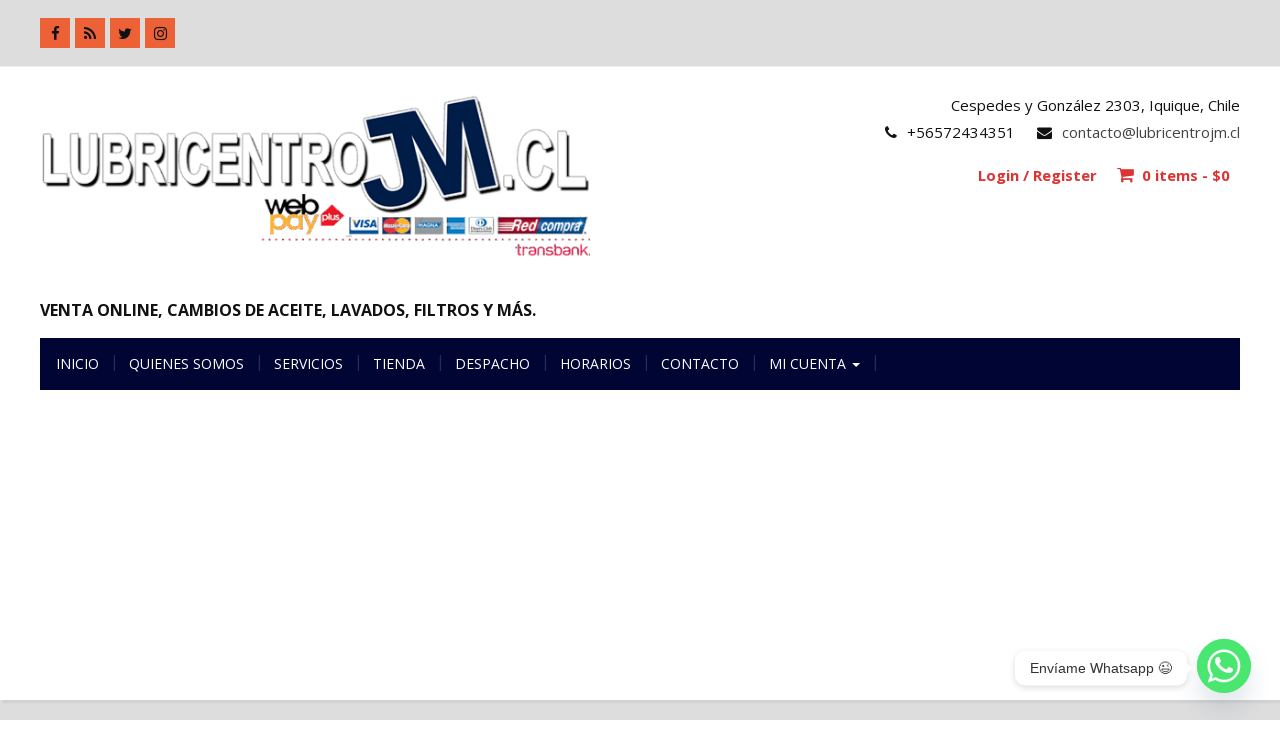

--- FILE ---
content_type: text/html; charset=utf-8
request_url: https://www.google.com/recaptcha/api2/aframe
body_size: 267
content:
<!DOCTYPE HTML><html><head><meta http-equiv="content-type" content="text/html; charset=UTF-8"></head><body><script nonce="fBpERpP_HH2BDp8GLz2n9g">/** Anti-fraud and anti-abuse applications only. See google.com/recaptcha */ try{var clients={'sodar':'https://pagead2.googlesyndication.com/pagead/sodar?'};window.addEventListener("message",function(a){try{if(a.source===window.parent){var b=JSON.parse(a.data);var c=clients[b['id']];if(c){var d=document.createElement('img');d.src=c+b['params']+'&rc='+(localStorage.getItem("rc::a")?sessionStorage.getItem("rc::b"):"");window.document.body.appendChild(d);sessionStorage.setItem("rc::e",parseInt(sessionStorage.getItem("rc::e")||0)+1);localStorage.setItem("rc::h",'1769875699287');}}}catch(b){}});window.parent.postMessage("_grecaptcha_ready", "*");}catch(b){}</script></body></html>

--- FILE ---
content_type: application/javascript; charset=utf-8
request_url: https://fundingchoicesmessages.google.com/f/AGSKWxVb8nOR3IW4dzUaoKM0KZ2-sF2J6k8-WTmueej6ox0fw66pUtvsWCNTtjzgq2zZ4QOGHjOq3_YQZwGTgwSl4OeGsv8vtq10eAykpmSd86jJVf6qT5Bg420-wYSS1loiFgcUkkl3YA==?fccs=W251bGwsbnVsbCxudWxsLG51bGwsbnVsbCxudWxsLFsxNzY5ODc1Njk5LDI1MDAwMDAwXSxudWxsLG51bGwsbnVsbCxbbnVsbCxbNyw2XSxudWxsLG51bGwsbnVsbCxudWxsLG51bGwsbnVsbCxudWxsLG51bGwsbnVsbCwzXSwiaHR0cHM6Ly93d3cubHVicmljZW50cm9qbS5jbC9jYXJyby8iLG51bGwsW1s4LCJGZjBSR0hUdW44SSJdLFs5LCJlbi1VUyJdLFsxNiwiWzEsMSwxXSJdLFsxOSwiMiJdLFsxNywiWzBdIl0sWzI0LCIiXSxbMjksImZhbHNlIl1dXQ
body_size: 124
content:
if (typeof __googlefc.fcKernelManager.run === 'function') {"use strict";this.default_ContributorServingResponseClientJs=this.default_ContributorServingResponseClientJs||{};(function(_){var window=this;
try{
var rp=function(a){this.A=_.t(a)};_.u(rp,_.J);var sp=function(a){this.A=_.t(a)};_.u(sp,_.J);sp.prototype.getWhitelistStatus=function(){return _.F(this,2)};var tp=function(a){this.A=_.t(a)};_.u(tp,_.J);var up=_.ed(tp),vp=function(a,b,c){this.B=a;this.j=_.A(b,rp,1);this.l=_.A(b,_.Qk,3);this.F=_.A(b,sp,4);a=this.B.location.hostname;this.D=_.Fg(this.j,2)&&_.O(this.j,2)!==""?_.O(this.j,2):a;a=new _.Qg(_.Rk(this.l));this.C=new _.eh(_.q.document,this.D,a);this.console=null;this.o=new _.np(this.B,c,a)};
vp.prototype.run=function(){if(_.O(this.j,3)){var a=this.C,b=_.O(this.j,3),c=_.gh(a),d=new _.Wg;b=_.hg(d,1,b);c=_.C(c,1,b);_.kh(a,c)}else _.hh(this.C,"FCNEC");_.pp(this.o,_.A(this.l,_.De,1),this.l.getDefaultConsentRevocationText(),this.l.getDefaultConsentRevocationCloseText(),this.l.getDefaultConsentRevocationAttestationText(),this.D);_.qp(this.o,_.F(this.F,1),this.F.getWhitelistStatus());var e;a=(e=this.B.googlefc)==null?void 0:e.__executeManualDeployment;a!==void 0&&typeof a==="function"&&_.Uo(this.o.G,
"manualDeploymentApi")};var wp=function(){};wp.prototype.run=function(a,b,c){var d;return _.v(function(e){d=up(b);(new vp(a,d,c)).run();return e.return({})})};_.Uk(7,new wp);
}catch(e){_._DumpException(e)}
}).call(this,this.default_ContributorServingResponseClientJs);
// Google Inc.

//# sourceURL=/_/mss/boq-content-ads-contributor/_/js/k=boq-content-ads-contributor.ContributorServingResponseClientJs.en_US.Ff0RGHTun8I.es5.O/d=1/exm=ad_blocking_detection_executable,kernel_loader,loader_js_executable/ed=1/rs=AJlcJMwj_NGSDs7Ec5ZJCmcGmg-e8qljdw/m=cookie_refresh_executable
__googlefc.fcKernelManager.run('\x5b\x5b\x5b7,\x22\x5b\x5bnull,\\\x22lubricentrojm.cl\\\x22,\\\x22AKsRol87PmBPY1pomDtfsb6gUZ8A6Uzw3Gu80CahMauOfBPWi-ZExsaf4HgZNEEzYaHeU1kIwXGkTEnQiRTsmtxT7uhxfytcNLd8O1q5ccW0mERWM1FlZ1CrgfvTSjFmszm3m4BHnu21Hqafw0zvhIw--BW0cjCq4w\\\\u003d\\\\u003d\\\x22\x5d,null,\x5b\x5bnull,null,null,\\\x22https:\/\/fundingchoicesmessages.google.com\/f\/AGSKWxUKudwUcNjyf74hIfPdIcJaES0Pn7YSAJr34ed5Vq3M2gMIGXqWsQ_ydtbX2i-CElkiI3En7H-ro-6kP2SbbBeeC-joPV6BKGzfVbUqdlcsTATT4lQzIJFsXdCpERUEeNT9Dm3Wyw\\\\u003d\\\\u003d\\\x22\x5d,null,null,\x5bnull,null,null,\\\x22https:\/\/fundingchoicesmessages.google.com\/el\/AGSKWxXpmzkHYBeXYmW593KIcfS5-OQWgxuFBNdw7Gk2byTz0Axnpe-F5KPQXA64moYiLL9tHgLaVGhBPE0jh5ZkGTwhKmhngj1B2Qu7ua5nq8QjoBfw7TM7PaKFt9xlFejPswjjVpVQrw\\\\u003d\\\\u003d\\\x22\x5d,null,\x5bnull,\x5b7,6\x5d,null,null,null,null,null,null,null,null,null,3\x5d\x5d,\x5b2,1\x5d\x5d\x22\x5d\x5d,\x5bnull,null,null,\x22https:\/\/fundingchoicesmessages.google.com\/f\/AGSKWxVX1OHvcVnVzlCgBNbunJOw6-_pq1rZwtm-PCkR6LxZr9_FmzRg1FUhkskb6-yG7l_YC3Z5jxYqxIlHjmnLBZFeUZLYA8dYAaEjEjNyZAPayjcog7XH01x7gTXZzaPQiePU1dUUDQ\\u003d\\u003d\x22\x5d\x5d');}

--- FILE ---
content_type: application/javascript; charset=utf-8
request_url: https://fundingchoicesmessages.google.com/f/AGSKWxUPokxFVyDHnLqt7XgUSY7eMQ5AOLF_OgWieZpiAUQlMM1v1NxqjRqxwDLNwlbXgURltELKvIWQ5OugOqVHvSBJKybNNW8Ge51DKv7lqnXN0T1lD4eOXfgBw-1_eTsWqdDHO2Jol0ygdLFrM078otOB5sr8Bkpc2hgpP43lg3aihKM1O9pCnKP4Mw8T/_/auditudeadunit./requestmyspacead./layerads-/affiliateadvertisement./atrads.
body_size: -1284
content:
window['76726b00-3f5b-47d5-a23c-a7db79ca09ad'] = true;